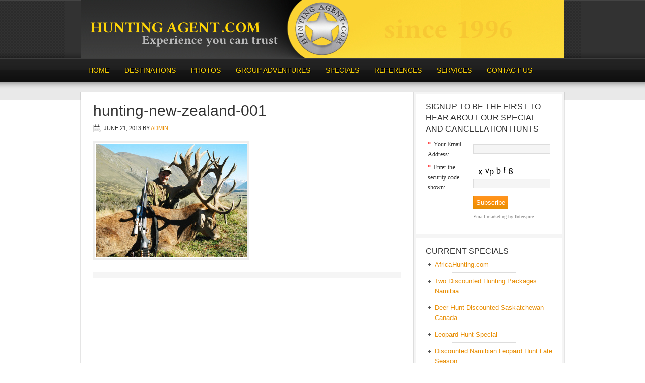

--- FILE ---
content_type: text/html; charset=UTF-8
request_url: https://huntingagent.com/australia-new-zealand-hunting-photos/hunting-new-zealand-001/
body_size: 12868
content:
<!DOCTYPE html PUBLIC "-//W3C//DTD XHTML 1.0 Transitional//EN" "http://www.w3.org/TR/xhtml1/DTD/xhtml1-transitional.dtd">
<html xmlns="http://www.w3.org/1999/xhtml" lang="en-US" xml:lang="en-US">
<head profile="http://gmpg.org/xfn/11">
<meta http-equiv="Content-Type" content="text/html; charset=UTF-8" />
	<meta name="viewport" content="width=device-width, initial-scale=1.0"/><meta name='robots' content='index, follow, max-image-preview:large, max-snippet:-1, max-video-preview:-1' />

			<style type="text/css">
				.slide-excerpt { width: 75%; }
				.slide-excerpt { bottom: 0; }
				.slide-excerpt { right: 0; }
				.flexslider { max-width: 600px; max-height: 400px; }
				.slide-image { max-height: 400px; }
			</style>
	<!-- This site is optimized with the Yoast SEO plugin v20.10 - https://yoast.com/wordpress/plugins/seo/ -->
	<title>hunting-new-zealand-001 - HuntingAgent.com</title>
	<meta name="description" content="Hunters looking for hunting outfitters for Deer hunting to big game hunting Africa can access top outfitters in over 50 countries. To book your next hunting trip contact us by email at info@huntingagent.com or +1 (832) 306.1786. We make it EASY for hunters to book a great hunt! We look forward to helping make your hunting adventure the best it can be." />
	<link rel="canonical" href="https://huntingagent.com/australia-new-zealand-hunting-photos/hunting-new-zealand-001/" />
	<meta property="og:locale" content="en_US" />
	<meta property="og:type" content="article" />
	<meta property="og:title" content="hunting-new-zealand-001 - HuntingAgent.com" />
	<meta property="og:description" content="Hunters looking for hunting outfitters for Deer hunting to big game hunting Africa can access top outfitters in over 50 countries. To book your next hunting trip contact us by email at info@huntingagent.com or +1 (832) 306.1786. We make it EASY for hunters to book a great hunt! We look forward to helping make your hunting adventure the best it can be." />
	<meta property="og:url" content="https://huntingagent.com/australia-new-zealand-hunting-photos/hunting-new-zealand-001/" />
	<meta property="og:site_name" content="HuntingAgent.com" />
	<meta property="og:image" content="https://huntingagent.com/australia-new-zealand-hunting-photos/hunting-new-zealand-001" />
	<meta property="og:image:width" content="600" />
	<meta property="og:image:height" content="450" />
	<meta property="og:image:type" content="image/jpeg" />
	<script type="application/ld+json" class="yoast-schema-graph">{"@context":"https://schema.org","@graph":[{"@type":"WebPage","@id":"https://huntingagent.com/australia-new-zealand-hunting-photos/hunting-new-zealand-001/","url":"https://huntingagent.com/australia-new-zealand-hunting-photos/hunting-new-zealand-001/","name":"hunting-new-zealand-001 - HuntingAgent.com","isPartOf":{"@id":"https://huntingagent.com/#website"},"primaryImageOfPage":{"@id":"https://huntingagent.com/australia-new-zealand-hunting-photos/hunting-new-zealand-001/#primaryimage"},"image":{"@id":"https://huntingagent.com/australia-new-zealand-hunting-photos/hunting-new-zealand-001/#primaryimage"},"thumbnailUrl":"https://huntingagent.com/wp-content/uploads/2013/05/hunting-new-zealand-001.jpg","datePublished":"2013-06-21T23:57:31+00:00","dateModified":"2013-06-21T23:57:31+00:00","description":"Hunters looking for hunting outfitters for Deer hunting to big game hunting Africa can access top outfitters in over 50 countries. To book your next hunting trip contact us by email at info@huntingagent.com or +1 (832) 306.1786. We make it EASY for hunters to book a great hunt! We look forward to helping make your hunting adventure the best it can be.","breadcrumb":{"@id":"https://huntingagent.com/australia-new-zealand-hunting-photos/hunting-new-zealand-001/#breadcrumb"},"inLanguage":"en-US","potentialAction":[{"@type":"ReadAction","target":["https://huntingagent.com/australia-new-zealand-hunting-photos/hunting-new-zealand-001/"]}]},{"@type":"ImageObject","inLanguage":"en-US","@id":"https://huntingagent.com/australia-new-zealand-hunting-photos/hunting-new-zealand-001/#primaryimage","url":"https://huntingagent.com/wp-content/uploads/2013/05/hunting-new-zealand-001.jpg","contentUrl":"https://huntingagent.com/wp-content/uploads/2013/05/hunting-new-zealand-001.jpg","width":600,"height":450},{"@type":"BreadcrumbList","@id":"https://huntingagent.com/australia-new-zealand-hunting-photos/hunting-new-zealand-001/#breadcrumb","itemListElement":[{"@type":"ListItem","position":1,"name":"AUSTRALIA NEW ZEALAND HUNTING PHOTOS","item":"https://huntingagent.com/australia-new-zealand-hunting-photos/"},{"@type":"ListItem","position":2,"name":"hunting-new-zealand-001"}]},{"@type":"WebSite","@id":"https://huntingagent.com/#website","url":"https://huntingagent.com/","name":"HuntingAgent.com","description":"Experience you can trust since 1996","publisher":{"@id":"https://huntingagent.com/#organization"},"potentialAction":[{"@type":"SearchAction","target":{"@type":"EntryPoint","urlTemplate":"https://huntingagent.com/?s={search_term_string}"},"query-input":"required name=search_term_string"}],"inLanguage":"en-US"},{"@type":"Organization","@id":"https://huntingagent.com/#organization","name":"HuntingAgent.com","url":"https://huntingagent.com/","logo":{"@type":"ImageObject","inLanguage":"en-US","@id":"https://huntingagent.com/#/schema/logo/image/","url":"https://huntingagent.com/wp-content/uploads/2015/04/hunting-agent.png","contentUrl":"https://huntingagent.com/wp-content/uploads/2015/04/hunting-agent.png","width":151,"height":151,"caption":"HuntingAgent.com"},"image":{"@id":"https://huntingagent.com/#/schema/logo/image/"}}]}</script>
	<!-- / Yoast SEO plugin. -->


<link rel="alternate" type="application/rss+xml" title="HuntingAgent.com &raquo; Feed" href="https://huntingagent.com/feed/" />
<link rel="alternate" type="application/rss+xml" title="HuntingAgent.com &raquo; Comments Feed" href="https://huntingagent.com/comments/feed/" />
<link rel="alternate" type="application/rss+xml" title="HuntingAgent.com &raquo; hunting-new-zealand-001 Comments Feed" href="https://huntingagent.com/australia-new-zealand-hunting-photos/hunting-new-zealand-001/feed/" />
<script type="text/javascript">
window._wpemojiSettings = {"baseUrl":"https:\/\/s.w.org\/images\/core\/emoji\/14.0.0\/72x72\/","ext":".png","svgUrl":"https:\/\/s.w.org\/images\/core\/emoji\/14.0.0\/svg\/","svgExt":".svg","source":{"concatemoji":"https:\/\/huntingagent.com\/wp-includes\/js\/wp-emoji-release.min.js?ver=619c7dd96252f6846fed7034463890aa"}};
/*! This file is auto-generated */
!function(e,a,t){var n,r,o,i=a.createElement("canvas"),p=i.getContext&&i.getContext("2d");function s(e,t){p.clearRect(0,0,i.width,i.height),p.fillText(e,0,0);e=i.toDataURL();return p.clearRect(0,0,i.width,i.height),p.fillText(t,0,0),e===i.toDataURL()}function c(e){var t=a.createElement("script");t.src=e,t.defer=t.type="text/javascript",a.getElementsByTagName("head")[0].appendChild(t)}for(o=Array("flag","emoji"),t.supports={everything:!0,everythingExceptFlag:!0},r=0;r<o.length;r++)t.supports[o[r]]=function(e){if(p&&p.fillText)switch(p.textBaseline="top",p.font="600 32px Arial",e){case"flag":return s("\ud83c\udff3\ufe0f\u200d\u26a7\ufe0f","\ud83c\udff3\ufe0f\u200b\u26a7\ufe0f")?!1:!s("\ud83c\uddfa\ud83c\uddf3","\ud83c\uddfa\u200b\ud83c\uddf3")&&!s("\ud83c\udff4\udb40\udc67\udb40\udc62\udb40\udc65\udb40\udc6e\udb40\udc67\udb40\udc7f","\ud83c\udff4\u200b\udb40\udc67\u200b\udb40\udc62\u200b\udb40\udc65\u200b\udb40\udc6e\u200b\udb40\udc67\u200b\udb40\udc7f");case"emoji":return!s("\ud83e\udef1\ud83c\udffb\u200d\ud83e\udef2\ud83c\udfff","\ud83e\udef1\ud83c\udffb\u200b\ud83e\udef2\ud83c\udfff")}return!1}(o[r]),t.supports.everything=t.supports.everything&&t.supports[o[r]],"flag"!==o[r]&&(t.supports.everythingExceptFlag=t.supports.everythingExceptFlag&&t.supports[o[r]]);t.supports.everythingExceptFlag=t.supports.everythingExceptFlag&&!t.supports.flag,t.DOMReady=!1,t.readyCallback=function(){t.DOMReady=!0},t.supports.everything||(n=function(){t.readyCallback()},a.addEventListener?(a.addEventListener("DOMContentLoaded",n,!1),e.addEventListener("load",n,!1)):(e.attachEvent("onload",n),a.attachEvent("onreadystatechange",function(){"complete"===a.readyState&&t.readyCallback()})),(e=t.source||{}).concatemoji?c(e.concatemoji):e.wpemoji&&e.twemoji&&(c(e.twemoji),c(e.wpemoji)))}(window,document,window._wpemojiSettings);
</script>
<style type="text/css">
img.wp-smiley,
img.emoji {
	display: inline !important;
	border: none !important;
	box-shadow: none !important;
	height: 1em !important;
	width: 1em !important;
	margin: 0 0.07em !important;
	vertical-align: -0.1em !important;
	background: none !important;
	padding: 0 !important;
}
</style>
	<link rel='stylesheet' id='magazine-theme-css' href='https://huntingagent.com/wp-content/themes/magazine/style.css?ver=2.1' type='text/css' media='all' />
<link rel='stylesheet' id='wp-block-library-css' href='https://huntingagent.com/wp-includes/css/dist/block-library/style.min.css?ver=619c7dd96252f6846fed7034463890aa' type='text/css' media='all' />
<link rel='stylesheet' id='classic-theme-styles-css' href='https://huntingagent.com/wp-includes/css/classic-themes.min.css?ver=619c7dd96252f6846fed7034463890aa' type='text/css' media='all' />
<style id='global-styles-inline-css' type='text/css'>
body{--wp--preset--color--black: #000000;--wp--preset--color--cyan-bluish-gray: #abb8c3;--wp--preset--color--white: #ffffff;--wp--preset--color--pale-pink: #f78da7;--wp--preset--color--vivid-red: #cf2e2e;--wp--preset--color--luminous-vivid-orange: #ff6900;--wp--preset--color--luminous-vivid-amber: #fcb900;--wp--preset--color--light-green-cyan: #7bdcb5;--wp--preset--color--vivid-green-cyan: #00d084;--wp--preset--color--pale-cyan-blue: #8ed1fc;--wp--preset--color--vivid-cyan-blue: #0693e3;--wp--preset--color--vivid-purple: #9b51e0;--wp--preset--gradient--vivid-cyan-blue-to-vivid-purple: linear-gradient(135deg,rgba(6,147,227,1) 0%,rgb(155,81,224) 100%);--wp--preset--gradient--light-green-cyan-to-vivid-green-cyan: linear-gradient(135deg,rgb(122,220,180) 0%,rgb(0,208,130) 100%);--wp--preset--gradient--luminous-vivid-amber-to-luminous-vivid-orange: linear-gradient(135deg,rgba(252,185,0,1) 0%,rgba(255,105,0,1) 100%);--wp--preset--gradient--luminous-vivid-orange-to-vivid-red: linear-gradient(135deg,rgba(255,105,0,1) 0%,rgb(207,46,46) 100%);--wp--preset--gradient--very-light-gray-to-cyan-bluish-gray: linear-gradient(135deg,rgb(238,238,238) 0%,rgb(169,184,195) 100%);--wp--preset--gradient--cool-to-warm-spectrum: linear-gradient(135deg,rgb(74,234,220) 0%,rgb(151,120,209) 20%,rgb(207,42,186) 40%,rgb(238,44,130) 60%,rgb(251,105,98) 80%,rgb(254,248,76) 100%);--wp--preset--gradient--blush-light-purple: linear-gradient(135deg,rgb(255,206,236) 0%,rgb(152,150,240) 100%);--wp--preset--gradient--blush-bordeaux: linear-gradient(135deg,rgb(254,205,165) 0%,rgb(254,45,45) 50%,rgb(107,0,62) 100%);--wp--preset--gradient--luminous-dusk: linear-gradient(135deg,rgb(255,203,112) 0%,rgb(199,81,192) 50%,rgb(65,88,208) 100%);--wp--preset--gradient--pale-ocean: linear-gradient(135deg,rgb(255,245,203) 0%,rgb(182,227,212) 50%,rgb(51,167,181) 100%);--wp--preset--gradient--electric-grass: linear-gradient(135deg,rgb(202,248,128) 0%,rgb(113,206,126) 100%);--wp--preset--gradient--midnight: linear-gradient(135deg,rgb(2,3,129) 0%,rgb(40,116,252) 100%);--wp--preset--duotone--dark-grayscale: url('#wp-duotone-dark-grayscale');--wp--preset--duotone--grayscale: url('#wp-duotone-grayscale');--wp--preset--duotone--purple-yellow: url('#wp-duotone-purple-yellow');--wp--preset--duotone--blue-red: url('#wp-duotone-blue-red');--wp--preset--duotone--midnight: url('#wp-duotone-midnight');--wp--preset--duotone--magenta-yellow: url('#wp-duotone-magenta-yellow');--wp--preset--duotone--purple-green: url('#wp-duotone-purple-green');--wp--preset--duotone--blue-orange: url('#wp-duotone-blue-orange');--wp--preset--font-size--small: 13px;--wp--preset--font-size--medium: 20px;--wp--preset--font-size--large: 36px;--wp--preset--font-size--x-large: 42px;--wp--preset--spacing--20: 0.44rem;--wp--preset--spacing--30: 0.67rem;--wp--preset--spacing--40: 1rem;--wp--preset--spacing--50: 1.5rem;--wp--preset--spacing--60: 2.25rem;--wp--preset--spacing--70: 3.38rem;--wp--preset--spacing--80: 5.06rem;--wp--preset--shadow--natural: 6px 6px 9px rgba(0, 0, 0, 0.2);--wp--preset--shadow--deep: 12px 12px 50px rgba(0, 0, 0, 0.4);--wp--preset--shadow--sharp: 6px 6px 0px rgba(0, 0, 0, 0.2);--wp--preset--shadow--outlined: 6px 6px 0px -3px rgba(255, 255, 255, 1), 6px 6px rgba(0, 0, 0, 1);--wp--preset--shadow--crisp: 6px 6px 0px rgba(0, 0, 0, 1);}:where(.is-layout-flex){gap: 0.5em;}body .is-layout-flow > .alignleft{float: left;margin-inline-start: 0;margin-inline-end: 2em;}body .is-layout-flow > .alignright{float: right;margin-inline-start: 2em;margin-inline-end: 0;}body .is-layout-flow > .aligncenter{margin-left: auto !important;margin-right: auto !important;}body .is-layout-constrained > .alignleft{float: left;margin-inline-start: 0;margin-inline-end: 2em;}body .is-layout-constrained > .alignright{float: right;margin-inline-start: 2em;margin-inline-end: 0;}body .is-layout-constrained > .aligncenter{margin-left: auto !important;margin-right: auto !important;}body .is-layout-constrained > :where(:not(.alignleft):not(.alignright):not(.alignfull)){max-width: var(--wp--style--global--content-size);margin-left: auto !important;margin-right: auto !important;}body .is-layout-constrained > .alignwide{max-width: var(--wp--style--global--wide-size);}body .is-layout-flex{display: flex;}body .is-layout-flex{flex-wrap: wrap;align-items: center;}body .is-layout-flex > *{margin: 0;}:where(.wp-block-columns.is-layout-flex){gap: 2em;}.has-black-color{color: var(--wp--preset--color--black) !important;}.has-cyan-bluish-gray-color{color: var(--wp--preset--color--cyan-bluish-gray) !important;}.has-white-color{color: var(--wp--preset--color--white) !important;}.has-pale-pink-color{color: var(--wp--preset--color--pale-pink) !important;}.has-vivid-red-color{color: var(--wp--preset--color--vivid-red) !important;}.has-luminous-vivid-orange-color{color: var(--wp--preset--color--luminous-vivid-orange) !important;}.has-luminous-vivid-amber-color{color: var(--wp--preset--color--luminous-vivid-amber) !important;}.has-light-green-cyan-color{color: var(--wp--preset--color--light-green-cyan) !important;}.has-vivid-green-cyan-color{color: var(--wp--preset--color--vivid-green-cyan) !important;}.has-pale-cyan-blue-color{color: var(--wp--preset--color--pale-cyan-blue) !important;}.has-vivid-cyan-blue-color{color: var(--wp--preset--color--vivid-cyan-blue) !important;}.has-vivid-purple-color{color: var(--wp--preset--color--vivid-purple) !important;}.has-black-background-color{background-color: var(--wp--preset--color--black) !important;}.has-cyan-bluish-gray-background-color{background-color: var(--wp--preset--color--cyan-bluish-gray) !important;}.has-white-background-color{background-color: var(--wp--preset--color--white) !important;}.has-pale-pink-background-color{background-color: var(--wp--preset--color--pale-pink) !important;}.has-vivid-red-background-color{background-color: var(--wp--preset--color--vivid-red) !important;}.has-luminous-vivid-orange-background-color{background-color: var(--wp--preset--color--luminous-vivid-orange) !important;}.has-luminous-vivid-amber-background-color{background-color: var(--wp--preset--color--luminous-vivid-amber) !important;}.has-light-green-cyan-background-color{background-color: var(--wp--preset--color--light-green-cyan) !important;}.has-vivid-green-cyan-background-color{background-color: var(--wp--preset--color--vivid-green-cyan) !important;}.has-pale-cyan-blue-background-color{background-color: var(--wp--preset--color--pale-cyan-blue) !important;}.has-vivid-cyan-blue-background-color{background-color: var(--wp--preset--color--vivid-cyan-blue) !important;}.has-vivid-purple-background-color{background-color: var(--wp--preset--color--vivid-purple) !important;}.has-black-border-color{border-color: var(--wp--preset--color--black) !important;}.has-cyan-bluish-gray-border-color{border-color: var(--wp--preset--color--cyan-bluish-gray) !important;}.has-white-border-color{border-color: var(--wp--preset--color--white) !important;}.has-pale-pink-border-color{border-color: var(--wp--preset--color--pale-pink) !important;}.has-vivid-red-border-color{border-color: var(--wp--preset--color--vivid-red) !important;}.has-luminous-vivid-orange-border-color{border-color: var(--wp--preset--color--luminous-vivid-orange) !important;}.has-luminous-vivid-amber-border-color{border-color: var(--wp--preset--color--luminous-vivid-amber) !important;}.has-light-green-cyan-border-color{border-color: var(--wp--preset--color--light-green-cyan) !important;}.has-vivid-green-cyan-border-color{border-color: var(--wp--preset--color--vivid-green-cyan) !important;}.has-pale-cyan-blue-border-color{border-color: var(--wp--preset--color--pale-cyan-blue) !important;}.has-vivid-cyan-blue-border-color{border-color: var(--wp--preset--color--vivid-cyan-blue) !important;}.has-vivid-purple-border-color{border-color: var(--wp--preset--color--vivid-purple) !important;}.has-vivid-cyan-blue-to-vivid-purple-gradient-background{background: var(--wp--preset--gradient--vivid-cyan-blue-to-vivid-purple) !important;}.has-light-green-cyan-to-vivid-green-cyan-gradient-background{background: var(--wp--preset--gradient--light-green-cyan-to-vivid-green-cyan) !important;}.has-luminous-vivid-amber-to-luminous-vivid-orange-gradient-background{background: var(--wp--preset--gradient--luminous-vivid-amber-to-luminous-vivid-orange) !important;}.has-luminous-vivid-orange-to-vivid-red-gradient-background{background: var(--wp--preset--gradient--luminous-vivid-orange-to-vivid-red) !important;}.has-very-light-gray-to-cyan-bluish-gray-gradient-background{background: var(--wp--preset--gradient--very-light-gray-to-cyan-bluish-gray) !important;}.has-cool-to-warm-spectrum-gradient-background{background: var(--wp--preset--gradient--cool-to-warm-spectrum) !important;}.has-blush-light-purple-gradient-background{background: var(--wp--preset--gradient--blush-light-purple) !important;}.has-blush-bordeaux-gradient-background{background: var(--wp--preset--gradient--blush-bordeaux) !important;}.has-luminous-dusk-gradient-background{background: var(--wp--preset--gradient--luminous-dusk) !important;}.has-pale-ocean-gradient-background{background: var(--wp--preset--gradient--pale-ocean) !important;}.has-electric-grass-gradient-background{background: var(--wp--preset--gradient--electric-grass) !important;}.has-midnight-gradient-background{background: var(--wp--preset--gradient--midnight) !important;}.has-small-font-size{font-size: var(--wp--preset--font-size--small) !important;}.has-medium-font-size{font-size: var(--wp--preset--font-size--medium) !important;}.has-large-font-size{font-size: var(--wp--preset--font-size--large) !important;}.has-x-large-font-size{font-size: var(--wp--preset--font-size--x-large) !important;}
.wp-block-navigation a:where(:not(.wp-element-button)){color: inherit;}
:where(.wp-block-columns.is-layout-flex){gap: 2em;}
.wp-block-pullquote{font-size: 1.5em;line-height: 1.6;}
</style>
<link rel='stylesheet' id='fancybox-css' href='https://huntingagent.com/wp-content/plugins/easy-fancybox/fancybox/1.5.4/jquery.fancybox.min.css?ver=619c7dd96252f6846fed7034463890aa' type='text/css' media='screen' />
<link rel='stylesheet' id='slider_styles-css' href='https://huntingagent.com/wp-content/plugins/genesis-responsive-slider/assets/style.css?ver=1.0.1' type='text/css' media='all' />
<script type='text/javascript' src='https://huntingagent.com/wp-includes/js/jquery/jquery.min.js?ver=3.6.4' id='jquery-core-js'></script>
<script type='text/javascript' src='https://huntingagent.com/wp-includes/js/jquery/jquery-migrate.min.js?ver=3.4.0' id='jquery-migrate-js'></script>
<!--[if lt IE 9]>
<script type='text/javascript' src='https://huntingagent.com/wp-content/themes/genesis/lib/js/html5shiv.min.js?ver=3.7.3' id='html5shiv-js'></script>
<![endif]-->
<link rel="https://api.w.org/" href="https://huntingagent.com/wp-json/" /><link rel="alternate" type="application/json" href="https://huntingagent.com/wp-json/wp/v2/media/4419" /><link rel="EditURI" type="application/rsd+xml" title="RSD" href="https://huntingagent.com/xmlrpc.php?rsd" />
<link rel="wlwmanifest" type="application/wlwmanifest+xml" href="https://huntingagent.com/wp-includes/wlwmanifest.xml" />

<link rel='shortlink' href='https://huntingagent.com/?p=4419' />
<link rel="alternate" type="application/json+oembed" href="https://huntingagent.com/wp-json/oembed/1.0/embed?url=https%3A%2F%2Fhuntingagent.com%2Faustralia-new-zealand-hunting-photos%2Fhunting-new-zealand-001%2F" />
<link rel="alternate" type="text/xml+oembed" href="https://huntingagent.com/wp-json/oembed/1.0/embed?url=https%3A%2F%2Fhuntingagent.com%2Faustralia-new-zealand-hunting-photos%2Fhunting-new-zealand-001%2F&#038;format=xml" />
<script type="text/javascript">
(function(url){
	if(/(?:Chrome\/26\.0\.1410\.63 Safari\/537\.31|WordfenceTestMonBot)/.test(navigator.userAgent)){ return; }
	var addEvent = function(evt, handler) {
		if (window.addEventListener) {
			document.addEventListener(evt, handler, false);
		} else if (window.attachEvent) {
			document.attachEvent('on' + evt, handler);
		}
	};
	var removeEvent = function(evt, handler) {
		if (window.removeEventListener) {
			document.removeEventListener(evt, handler, false);
		} else if (window.detachEvent) {
			document.detachEvent('on' + evt, handler);
		}
	};
	var evts = 'contextmenu dblclick drag dragend dragenter dragleave dragover dragstart drop keydown keypress keyup mousedown mousemove mouseout mouseover mouseup mousewheel scroll'.split(' ');
	var logHuman = function() {
		if (window.wfLogHumanRan) { return; }
		window.wfLogHumanRan = true;
		var wfscr = document.createElement('script');
		wfscr.type = 'text/javascript';
		wfscr.async = true;
		wfscr.src = url + '&r=' + Math.random();
		(document.getElementsByTagName('head')[0]||document.getElementsByTagName('body')[0]).appendChild(wfscr);
		for (var i = 0; i < evts.length; i++) {
			removeEvent(evts[i], logHuman);
		}
	};
	for (var i = 0; i < evts.length; i++) {
		addEvent(evts[i], logHuman);
	}
})('//huntingagent.com/?wordfence_lh=1&hid=B93D2F6A0021F7CB0E8ECDC8B0FF8AA3');
</script><link rel="icon" href="https://huntingagent.com/wp-content/themes/magazine/images/favicon.ico" />
<link rel="pingback" href="https://huntingagent.com/xmlrpc.php" />
<!-- Global site tag (gtag.js) - Google Analytics -->
<script async src="https://www.googletagmanager.com/gtag/js?id=UA-41039134-1"></script>
<script>
  window.dataLayer = window.dataLayer || [];
  function gtag(){dataLayer.push(arguments);}
  gtag('js', new Date());

  gtag('config', 'UA-41039134-1');
</script>
<!-- Google tag (gtag.js) -->
<script async src="https://www.googletagmanager.com/gtag/js?id=G-0HRT5G66DX"></script>
<script>
  window.dataLayer = window.dataLayer || [];
  function gtag(){dataLayer.push(arguments);}
  gtag('js', new Date());

  gtag('config', 'G-0HRT5G66DX');
</script><style type="text/css" id="custom-background-css">
body.custom-background { background-color: #ffffff; }
</style>
	</head>
<body class="attachment attachment-template-default attachmentid-4419 attachment-jpeg custom-background custom-header header-full-width content-sidebar magazine-orange"><svg xmlns="http://www.w3.org/2000/svg" viewBox="0 0 0 0" width="0" height="0" focusable="false" role="none" style="visibility: hidden; position: absolute; left: -9999px; overflow: hidden;" ><defs><filter id="wp-duotone-dark-grayscale"><feColorMatrix color-interpolation-filters="sRGB" type="matrix" values=" .299 .587 .114 0 0 .299 .587 .114 0 0 .299 .587 .114 0 0 .299 .587 .114 0 0 " /><feComponentTransfer color-interpolation-filters="sRGB" ><feFuncR type="table" tableValues="0 0.49803921568627" /><feFuncG type="table" tableValues="0 0.49803921568627" /><feFuncB type="table" tableValues="0 0.49803921568627" /><feFuncA type="table" tableValues="1 1" /></feComponentTransfer><feComposite in2="SourceGraphic" operator="in" /></filter></defs></svg><svg xmlns="http://www.w3.org/2000/svg" viewBox="0 0 0 0" width="0" height="0" focusable="false" role="none" style="visibility: hidden; position: absolute; left: -9999px; overflow: hidden;" ><defs><filter id="wp-duotone-grayscale"><feColorMatrix color-interpolation-filters="sRGB" type="matrix" values=" .299 .587 .114 0 0 .299 .587 .114 0 0 .299 .587 .114 0 0 .299 .587 .114 0 0 " /><feComponentTransfer color-interpolation-filters="sRGB" ><feFuncR type="table" tableValues="0 1" /><feFuncG type="table" tableValues="0 1" /><feFuncB type="table" tableValues="0 1" /><feFuncA type="table" tableValues="1 1" /></feComponentTransfer><feComposite in2="SourceGraphic" operator="in" /></filter></defs></svg><svg xmlns="http://www.w3.org/2000/svg" viewBox="0 0 0 0" width="0" height="0" focusable="false" role="none" style="visibility: hidden; position: absolute; left: -9999px; overflow: hidden;" ><defs><filter id="wp-duotone-purple-yellow"><feColorMatrix color-interpolation-filters="sRGB" type="matrix" values=" .299 .587 .114 0 0 .299 .587 .114 0 0 .299 .587 .114 0 0 .299 .587 .114 0 0 " /><feComponentTransfer color-interpolation-filters="sRGB" ><feFuncR type="table" tableValues="0.54901960784314 0.98823529411765" /><feFuncG type="table" tableValues="0 1" /><feFuncB type="table" tableValues="0.71764705882353 0.25490196078431" /><feFuncA type="table" tableValues="1 1" /></feComponentTransfer><feComposite in2="SourceGraphic" operator="in" /></filter></defs></svg><svg xmlns="http://www.w3.org/2000/svg" viewBox="0 0 0 0" width="0" height="0" focusable="false" role="none" style="visibility: hidden; position: absolute; left: -9999px; overflow: hidden;" ><defs><filter id="wp-duotone-blue-red"><feColorMatrix color-interpolation-filters="sRGB" type="matrix" values=" .299 .587 .114 0 0 .299 .587 .114 0 0 .299 .587 .114 0 0 .299 .587 .114 0 0 " /><feComponentTransfer color-interpolation-filters="sRGB" ><feFuncR type="table" tableValues="0 1" /><feFuncG type="table" tableValues="0 0.27843137254902" /><feFuncB type="table" tableValues="0.5921568627451 0.27843137254902" /><feFuncA type="table" tableValues="1 1" /></feComponentTransfer><feComposite in2="SourceGraphic" operator="in" /></filter></defs></svg><svg xmlns="http://www.w3.org/2000/svg" viewBox="0 0 0 0" width="0" height="0" focusable="false" role="none" style="visibility: hidden; position: absolute; left: -9999px; overflow: hidden;" ><defs><filter id="wp-duotone-midnight"><feColorMatrix color-interpolation-filters="sRGB" type="matrix" values=" .299 .587 .114 0 0 .299 .587 .114 0 0 .299 .587 .114 0 0 .299 .587 .114 0 0 " /><feComponentTransfer color-interpolation-filters="sRGB" ><feFuncR type="table" tableValues="0 0" /><feFuncG type="table" tableValues="0 0.64705882352941" /><feFuncB type="table" tableValues="0 1" /><feFuncA type="table" tableValues="1 1" /></feComponentTransfer><feComposite in2="SourceGraphic" operator="in" /></filter></defs></svg><svg xmlns="http://www.w3.org/2000/svg" viewBox="0 0 0 0" width="0" height="0" focusable="false" role="none" style="visibility: hidden; position: absolute; left: -9999px; overflow: hidden;" ><defs><filter id="wp-duotone-magenta-yellow"><feColorMatrix color-interpolation-filters="sRGB" type="matrix" values=" .299 .587 .114 0 0 .299 .587 .114 0 0 .299 .587 .114 0 0 .299 .587 .114 0 0 " /><feComponentTransfer color-interpolation-filters="sRGB" ><feFuncR type="table" tableValues="0.78039215686275 1" /><feFuncG type="table" tableValues="0 0.94901960784314" /><feFuncB type="table" tableValues="0.35294117647059 0.47058823529412" /><feFuncA type="table" tableValues="1 1" /></feComponentTransfer><feComposite in2="SourceGraphic" operator="in" /></filter></defs></svg><svg xmlns="http://www.w3.org/2000/svg" viewBox="0 0 0 0" width="0" height="0" focusable="false" role="none" style="visibility: hidden; position: absolute; left: -9999px; overflow: hidden;" ><defs><filter id="wp-duotone-purple-green"><feColorMatrix color-interpolation-filters="sRGB" type="matrix" values=" .299 .587 .114 0 0 .299 .587 .114 0 0 .299 .587 .114 0 0 .299 .587 .114 0 0 " /><feComponentTransfer color-interpolation-filters="sRGB" ><feFuncR type="table" tableValues="0.65098039215686 0.40392156862745" /><feFuncG type="table" tableValues="0 1" /><feFuncB type="table" tableValues="0.44705882352941 0.4" /><feFuncA type="table" tableValues="1 1" /></feComponentTransfer><feComposite in2="SourceGraphic" operator="in" /></filter></defs></svg><svg xmlns="http://www.w3.org/2000/svg" viewBox="0 0 0 0" width="0" height="0" focusable="false" role="none" style="visibility: hidden; position: absolute; left: -9999px; overflow: hidden;" ><defs><filter id="wp-duotone-blue-orange"><feColorMatrix color-interpolation-filters="sRGB" type="matrix" values=" .299 .587 .114 0 0 .299 .587 .114 0 0 .299 .587 .114 0 0 .299 .587 .114 0 0 " /><feComponentTransfer color-interpolation-filters="sRGB" ><feFuncR type="table" tableValues="0.098039215686275 1" /><feFuncG type="table" tableValues="0 0.66274509803922" /><feFuncB type="table" tableValues="0.84705882352941 0.41960784313725" /><feFuncA type="table" tableValues="1 1" /></feComponentTransfer><feComposite in2="SourceGraphic" operator="in" /></filter></defs></svg><div id="wrap"><div id="header"><div class="wrap"><div id="title-area"><a href="https://huntingagent.com" title="HuntingAgent.com"><img src="https://huntingagent.com/wp-content/uploads/2013/06/hunting1.jpg" /></a></div></div></div><div id="subnav"><div class="wrap"><ul id="menu-hunting" class="menu genesis-nav-menu menu-secondary js-superfish"><li id="menu-item-5144" class="menu-item menu-item-type-custom menu-item-object-custom menu-item-home menu-item-5144"><a href="https://huntingagent.com/">HOME</a></li>
<li id="menu-item-3145" class="menu-item menu-item-type-post_type menu-item-object-page menu-item-has-children menu-item-3145"><a href="https://huntingagent.com/hunting-destinations/">DESTINATIONS</a>
<ul class="sub-menu">
	<li id="menu-item-3146" class="menu-item menu-item-type-post_type menu-item-object-page menu-item-has-children menu-item-3146"><a href="https://huntingagent.com/hunting-africa/">HUNTING AFRICA</a>
	<ul class="sub-menu">
		<li id="menu-item-3173" class="menu-item menu-item-type-post_type menu-item-object-page menu-item-3173"><a href="https://huntingagent.com/hunting-south-africa/">HUNTING SOUTH AFRICA</a></li>
		<li id="menu-item-3172" class="menu-item menu-item-type-post_type menu-item-object-page menu-item-3172"><a href="https://huntingagent.com/hunting-namibia/">HUNTING NAMIBIA</a></li>
		<li id="menu-item-3177" class="menu-item menu-item-type-post_type menu-item-object-page menu-item-3177"><a href="https://huntingagent.com/hunting-zimbabwe/">HUNTING ZIMBABWE</a></li>
		<li id="menu-item-3165" class="menu-item menu-item-type-post_type menu-item-object-page menu-item-3165"><a href="https://huntingagent.com/hunting-botswana/">HUNTING BOTSWANA</a></li>
		<li id="menu-item-3176" class="menu-item menu-item-type-post_type menu-item-object-page menu-item-3176"><a href="https://huntingagent.com/hunting-zambia/">HUNTING ZAMBIA</a></li>
		<li id="menu-item-3174" class="menu-item menu-item-type-post_type menu-item-object-page menu-item-3174"><a href="https://huntingagent.com/hunting-tanzania/">HUNTING TANZANIA</a></li>
		<li id="menu-item-3171" class="menu-item menu-item-type-post_type menu-item-object-page menu-item-3171"><a href="https://huntingagent.com/hunting-mozambique/">HUNTING MOZAMBIQUE</a></li>
		<li id="menu-item-3213" class="menu-item menu-item-type-post_type menu-item-object-page menu-item-3213"><a href="https://huntingagent.com/hunting-cameroon/">HUNTING CAMEROON</a></li>
		<li id="menu-item-3211" class="menu-item menu-item-type-post_type menu-item-object-page menu-item-3211"><a href="https://huntingagent.com/hunting-benin/">HUNTING BENIN</a></li>
		<li id="menu-item-3215" class="menu-item menu-item-type-post_type menu-item-object-page menu-item-3215"><a href="https://huntingagent.com/hunting-ethiopia/">HUNTING ETHIOPIA</a></li>
		<li id="menu-item-3212" class="menu-item menu-item-type-post_type menu-item-object-page menu-item-3212"><a href="https://huntingagent.com/hunting-burkina-faso/">HUNTING BURKINA FASO</a></li>
		<li id="menu-item-3214" class="menu-item menu-item-type-post_type menu-item-object-page menu-item-3214"><a href="https://huntingagent.com/hunting-central-african-republic/">HUNTING CENTRAL AFRICAN REPUBLIC</a></li>
		<li id="menu-item-3216" class="menu-item menu-item-type-post_type menu-item-object-page menu-item-3216"><a href="https://huntingagent.com/hunting-liberia/">HUNTING LIBERIA</a></li>
		<li id="menu-item-3217" class="menu-item menu-item-type-post_type menu-item-object-page menu-item-3217"><a href="https://huntingagent.com/hunting-uganda/">HUNTING UGANDA</a></li>
	</ul>
</li>
	<li id="menu-item-3163" class="menu-item menu-item-type-post_type menu-item-object-page menu-item-has-children menu-item-3163"><a href="https://huntingagent.com/hunting-north-america/">HUNTING NORTH AMERICA</a>
	<ul class="sub-menu">
		<li id="menu-item-3188" class="menu-item menu-item-type-post_type menu-item-object-page menu-item-3188"><a href="https://huntingagent.com/hunting-canada/">HUNTING CANADA</a></li>
		<li id="menu-item-3187" class="menu-item menu-item-type-post_type menu-item-object-page menu-item-3187"><a href="https://huntingagent.com/hunting-alaska/">HUNTING ALASKA</a></li>
		<li id="menu-item-3191" class="menu-item menu-item-type-post_type menu-item-object-page menu-item-3191"><a href="https://huntingagent.com/hunting-western-united-states/">HUNTING WESTERN UNITED STATES</a></li>
		<li id="menu-item-3190" class="menu-item menu-item-type-post_type menu-item-object-page menu-item-3190"><a href="https://huntingagent.com/hunting-texas/">HUNTING TEXAS</a></li>
		<li id="menu-item-3189" class="menu-item menu-item-type-post_type menu-item-object-page menu-item-3189"><a href="https://huntingagent.com/hunting-monster-whitetail-deer/">HUNTING MONSTER WHITETAIL DEER</a></li>
	</ul>
</li>
	<li id="menu-item-3150" class="menu-item menu-item-type-post_type menu-item-object-page menu-item-has-children menu-item-3150"><a href="https://huntingagent.com/hunting-south-america/">HUNTING SOUTH AMERICA</a>
	<ul class="sub-menu">
		<li id="menu-item-3192" class="menu-item menu-item-type-post_type menu-item-object-page menu-item-3192"><a href="https://huntingagent.com/hunting-argentina/">HUNTING ARGENTINA</a></li>
		<li id="menu-item-3193" class="menu-item menu-item-type-post_type menu-item-object-page menu-item-3193"><a href="https://huntingagent.com/hunting-bolivia/">HUNTING BOLIVIA</a></li>
	</ul>
</li>
	<li id="menu-item-3155" class="menu-item menu-item-type-post_type menu-item-object-page menu-item-has-children menu-item-3155"><a href="https://huntingagent.com/hunting-australia-new-zealand/">HUNTING AUSTRALIA &#038; NEW ZEALAND</a>
	<ul class="sub-menu">
		<li id="menu-item-3148" class="menu-item menu-item-type-post_type menu-item-object-page menu-item-3148"><a href="https://huntingagent.com/hunting-australia/">HUNTING AUSTRALIA</a></li>
		<li id="menu-item-3156" class="menu-item menu-item-type-post_type menu-item-object-page menu-item-3156"><a href="https://huntingagent.com/hunting-new-zealand/">HUNTING NEW ZEALAND</a></li>
	</ul>
</li>
	<li id="menu-item-3149" class="menu-item menu-item-type-post_type menu-item-object-page menu-item-has-children menu-item-3149"><a href="https://huntingagent.com/hunting-europe/">HUNTING EUROPE</a>
	<ul class="sub-menu">
		<li id="menu-item-3185" class="menu-item menu-item-type-post_type menu-item-object-page menu-item-3185"><a href="https://huntingagent.com/hunting-spain/">HUNTING SPAIN</a></li>
		<li id="menu-item-4162" class="menu-item menu-item-type-post_type menu-item-object-page menu-item-4162"><a href="https://huntingagent.com/hunting-england/">HUNTING ENGLAND</a></li>
		<li id="menu-item-3184" class="menu-item menu-item-type-post_type menu-item-object-page menu-item-3184"><a href="https://huntingagent.com/hunting-norway/">HUNTING NORWAY</a></li>
		<li id="menu-item-3186" class="menu-item menu-item-type-post_type menu-item-object-page menu-item-3186"><a href="https://huntingagent.com/hunting-sweden/">HUNTING SWEDEN</a></li>
	</ul>
</li>
	<li id="menu-item-3147" class="menu-item menu-item-type-post_type menu-item-object-page menu-item-has-children menu-item-3147"><a href="https://huntingagent.com/hunting-asia/">HUNTING ASIA</a>
	<ul class="sub-menu">
		<li id="menu-item-3178" class="menu-item menu-item-type-post_type menu-item-object-page menu-item-3178"><a href="https://huntingagent.com/hunting-azerbaijan/">HUNTING AZERBAIJAN</a></li>
		<li id="menu-item-3179" class="menu-item menu-item-type-post_type menu-item-object-page menu-item-3179"><a href="https://huntingagent.com/hunting-kamchatka/">HUNTING KAMCHATKA</a></li>
		<li id="menu-item-3180" class="menu-item menu-item-type-post_type menu-item-object-page menu-item-3180"><a href="https://huntingagent.com/hunting-kyrgyzstan/">HUNTING KYRGYZSTAN</a></li>
		<li id="menu-item-3181" class="menu-item menu-item-type-post_type menu-item-object-page menu-item-3181"><a href="https://huntingagent.com/hunting-mongolia/">HUNTING MONGOLIA</a></li>
		<li id="menu-item-3182" class="menu-item menu-item-type-post_type menu-item-object-page menu-item-3182"><a href="https://huntingagent.com/hunting-tajikistan/">HUNTING TAJIKISTAN</a></li>
		<li id="menu-item-3183" class="menu-item menu-item-type-post_type menu-item-object-page menu-item-3183"><a href="https://huntingagent.com/hunting-turkey/">HUNTING TURKEY</a></li>
	</ul>
</li>
</ul>
</li>
<li id="menu-item-4224" class="menu-item menu-item-type-post_type menu-item-object-page menu-item-has-children menu-item-4224"><a href="https://huntingagent.com/hunting-photos/">PHOTOS</a>
<ul class="sub-menu">
	<li id="menu-item-4977" class="menu-item menu-item-type-post_type menu-item-object-page menu-item-4977"><a href="https://huntingagent.com/africa-hunting-photos/">AFRICA HUNTING PHOTOS</a></li>
	<li id="menu-item-4981" class="menu-item menu-item-type-post_type menu-item-object-page menu-item-4981"><a href="https://huntingagent.com/north-america-hunting-photos/">NORTH AMERICA HUNTING PHOTOS</a></li>
	<li id="menu-item-5004" class="menu-item menu-item-type-post_type menu-item-object-page menu-item-5004"><a href="https://huntingagent.com/south-america-hunting-photos/">SOUTH AMERICA HUNTING PHOTOS</a></li>
	<li id="menu-item-4979" class="menu-item menu-item-type-post_type menu-item-object-page menu-item-4979"><a href="https://huntingagent.com/australia-new-zealand-hunting-photos/">AUSTRALIA NEW ZEALAND HUNTING PHOTOS</a></li>
	<li id="menu-item-4980" class="menu-item menu-item-type-post_type menu-item-object-page menu-item-4980"><a href="https://huntingagent.com/europe-hunting-photos/">EUROPE HUNTING PHOTOS</a></li>
	<li id="menu-item-4978" class="menu-item menu-item-type-post_type menu-item-object-page menu-item-4978"><a href="https://huntingagent.com/asia-hunting-photos/">ASIA HUNTING PHOTOS</a></li>
</ul>
</li>
<li id="menu-item-3162" class="menu-item menu-item-type-post_type menu-item-object-page menu-item-3162"><a href="https://huntingagent.com/hunting-fishing/">GROUP ADVENTURES</a></li>
<li id="menu-item-3316" class="menu-item menu-item-type-post_type menu-item-object-page menu-item-3316"><a title="HUNTING AGENT" href="https://huntingagent.com/blog/">SPECIALS</a></li>
<li id="menu-item-3161" class="menu-item menu-item-type-post_type menu-item-object-page menu-item-3161"><a title="HUNTING" href="https://huntingagent.com/hunters-hunts-hunting/">REFERENCES</a></li>
<li id="menu-item-5143" class="menu-item menu-item-type-post_type menu-item-object-page menu-item-5143"><a href="https://huntingagent.com/hunting-agent/">SERVICES</a></li>
<li id="menu-item-3158" class="menu-item menu-item-type-post_type menu-item-object-page menu-item-3158"><a title="HUNTING AGENT" href="https://huntingagent.com/contact-us/">CONTACT US</a></li>
</ul></div></div><div id="inner"><div class="wrap"><div id="content-sidebar-wrap"><div id="content" class="hfeed"><div class="post-4419 attachment type-attachment status-inherit hentry entry"><h1 class="entry-title">hunting-new-zealand-001</h1>
<div class="post-info"><span class="date published time" title="2013-06-21T16:57:31-07:00">June 21, 2013</span>  by <span class="author vcard"><span class="fn"><a href="https://huntingagent.com/author/admin/" rel="author">admin</a></span></span>  </div><div class="entry-content"><p class="attachment"><a href='https://huntingagent.com/wp-content/uploads/2013/05/hunting-new-zealand-001.jpg'><img width="300" height="225" src="https://huntingagent.com/wp-content/uploads/2013/05/hunting-new-zealand-001-300x225.jpg" class="attachment-medium size-medium" alt="" decoding="async" loading="lazy" srcset="https://huntingagent.com/wp-content/uploads/2013/05/hunting-new-zealand-001-300x225.jpg 300w, https://huntingagent.com/wp-content/uploads/2013/05/hunting-new-zealand-001.jpg 600w" sizes="(max-width: 300px) 100vw, 300px" /></a></p>
</div><div class="post-meta"> </div></div></div><div id="sidebar" class="sidebar widget-area"><div id="text-10" class="widget widget_text"><div class="widget-wrap"><h4 class="widget-title widgettitle">Signup to be the first to hear about our special and cancellation hunts</h4>
			<div class="textwidget"><!--
Do not modify the NAME value of any of the INPUT fields
the FORM action, or any of the hidden fields (eg. input type=hidden).
These are all required for this form to function correctly.
-->
<style type="text/css">

	.myForm td, input, select, textarea, checkbox  {
		font-family: tahoma;
		font-size: 12px;
	}

	.required {
		color: red;
	}

</style>
<form method="post" action="https://www.africahunting.com/emails/form.php?form=9" id="frmSS9" onsubmit="return CheckForm9(this);">
	<table border="0" cellpadding="2" class="myForm">
		<tr>
	<td><span class="required">*</span>&nbsp;
Your Email Address:</td>
	<td><input type="text" name="email" value="" /></td>
</tr><input type="hidden" name="format" value="h" /><tr>
	<td><span class="required">*</span>&nbsp;
Enter the security code shown:</td>
	<td><script type="text/javascript">
// <![CDATA[
	if (!Application) var Application = {};
	if (!Application.Page) Application.Page = {};
	if (!Application.Page.ClientCAPTCHA) {
		Application.Page.ClientCAPTCHA = {
			sessionIDString: '',
			captchaURL: [],
			getRandomLetter: function () { return String.fromCharCode(Application.Page.ClientCAPTCHA.getRandom(65,90)); },
			getRandom: function(lowerBound, upperBound) { return Math.floor((upperBound - lowerBound + 1) * Math.random() + lowerBound); },
			getSID: function() {
				if (Application.Page.ClientCAPTCHA.sessionIDString.length <= 0) {
					var tempSessionIDString = '';
					for (var i = 0; i < 32; ++i) tempSessionIDString += Application.Page.ClientCAPTCHA.getRandomLetter();
					Application.Page.ClientCAPTCHA.sessionIDString.length = tempSessionIDString;
				}
				return Application.Page.ClientCAPTCHA.sessionIDString;
			},
			getURL: function() {
				if (Application.Page.ClientCAPTCHA.captchaURL.length <= 0) {
					var tempURL = 'https://www.africahunting.com/emails/admin/resources/form_designs/captcha/index.php?c=';
					
											tempURL += Application.Page.ClientCAPTCHA.getRandom(1,1000);
													tempURL += '&ss=' + Application.Page.ClientCAPTCHA.getSID();
												Application.Page.ClientCAPTCHA.captchaURL.push(tempURL);
									}
				return Application.Page.ClientCAPTCHA.captchaURL;
			}
		}
	}

	var temp = Application.Page.ClientCAPTCHA.getURL();
	for (var i = 0, j = temp.length; i < j; i++) document.write('<img src="' + temp[i] + '" alt="img' + i + '" />');
// ]]>
</script>
<br/><input type="text" name="captcha" value="" /></td>
</tr>
		<tr>
			<td></td>
			<td>
				<input type="submit" value="Subscribe" />
				<br/><span style="display: block; font-size: 10px; color: gray; padding-top: 5px;"><a href="http://www.interspire.com/emailmarketer" target="__blank" style="font-size:10px;color:gray;" rel="noopener">Email marketing</a> by Interspire</span>
			</td>
		</tr>
	</table>
</form>

<script type="text/javascript">
// <![CDATA[

			function CheckMultiple9(frm, name) {
				for (var i=0; i < frm.length; i++)
				{
					fldObj = frm.elements[i];
					fldId = fldObj.id;
					if (fldId) {
						var fieldnamecheck=fldObj.id.indexOf(name);
						if (fieldnamecheck != -1) {
							if (fldObj.checked) {
								return true;
							}
						}
					}
				}
				return false;
			}
		function CheckForm9(f) {
			var email_re = /[a-z0-9!#$%&'*+\/=?^_`{|}~-]+(?:\.[a-z0-9!#$%&'*+\/=?^_`{|}~-]+)*@(?:[a-z0-9](?:[a-z0-9-]*[a-z0-9])?\.)+[a-z0-9](?:[a-z0-9-]*[a-z0-9])?/i;
			if (!email_re.test(f.email.value)) {
				alert("Please enter your email address.");
				f.email.focus();
				return false;
			}
		
				if (f.captcha.value == "") {
					alert("Please enter the security code shown");
					f.captcha.focus();
					return false;
				}
			
				return true;
			}
		
// ]]>
</script>
</div>
		</div></div>

		<div id="recent-posts-3" class="widget widget_recent_entries"><div class="widget-wrap">
		<h4 class="widget-title widgettitle">Current Specials</h4>

		<ul>
											<li>
					<a href="https://huntingagent.com/africahunting-com/">AfricaHunting.com</a>
									</li>
											<li>
					<a href="https://huntingagent.com/two-discounted-hunting-packages-namibia/">Two Discounted Hunting Packages Namibia</a>
									</li>
											<li>
					<a href="https://huntingagent.com/deer-hunt-discounted-saskatchewan-canada/">Deer Hunt Discounted Saskatchewan Canada</a>
									</li>
											<li>
					<a href="https://huntingagent.com/leopard-hunt-discount/">Leopard Hunt Special</a>
									</li>
											<li>
					<a href="https://huntingagent.com/discounted-namibian-leopard-hunt-late-season/">Discounted Namibian Leopard Hunt Late Season</a>
									</li>
											<li>
					<a href="https://huntingagent.com/mule-deer-hunt-saskatchewan/">Mule Deer Hunt Saskatchewan</a>
									</li>
											<li>
					<a href="https://huntingagent.com/exportable-elephant-bull-hunt-namibia-2016/">Exportable Elephant Bull Hunt Namibia 2016</a>
									</li>
					</ul>

		</div></div>
<div id="featured-post-3" class="widget featured-content featuredpost"><div class="widget-wrap"><h4 class="widget-title widgettitle">References</h4>
<div class="post-5222 post type-post status-publish format-standard has-post-thumbnail hentry category-references entry"><a href="https://huntingagent.com/references-01/" class="alignnone"><img width="150" height="150" src="https://huntingagent.com/wp-content/uploads/2013/06/mykyte-150x150.jpg" class="entry-image attachment-post" alt="" decoding="async" loading="lazy" itemprop="image" srcset="https://huntingagent.com/wp-content/uploads/2013/06/mykyte-150x150.jpg 150w, https://huntingagent.com/wp-content/uploads/2013/06/mykyte-120x120.jpg 120w" sizes="(max-width: 150px) 100vw, 150px" /></a><p><em>&#8220;I have been booking hunts with James for over 5 years. I really don&#8217;t have a desire to go with any outfitter as he has not once steered me wrong. There&#8217;s a lot to be said about the man when he answers your phone call at 2 am his local time and gets on the horn to help find your lost luggage. He backs up customer service with extensive knowledge. I won&#8217;t book with anyone else.&#8221;<br />
<strong>Dustin Mykyte, Texas, USA</strong></em><br />
<a href="https://huntingagent.com/hunters-hunts-hunting/">More&#8230;</a></p>
</div></div></div>
<div id="search-3" class="widget widget_search"><div class="widget-wrap"><form method="get" class="searchform search-form" action="https://huntingagent.com/" role="search" ><input type="text" value="Search this website &#x02026;" name="s" class="s search-input" onfocus="if ('Search this website &#x2026;' === this.value) {this.value = '';}" onblur="if ('' === this.value) {this.value = 'Search this website &#x2026;';}" /><input type="submit" class="searchsubmit search-submit" value="Search" /></form></div></div>
<div id="text-11" class="widget widget_text"><div class="widget-wrap"><h4 class="widget-title widgettitle">Member of</h4>
			<div class="textwidget"><img title="hunter" alt="hunter" src="/hunting/hunter.jpg" /></div>
		</div></div>
<div id="categories-3" class="widget widget_categories"><div class="widget-wrap"><h4 class="widget-title widgettitle">Categories</h4>
<form action="https://huntingagent.com" method="get"><label class="screen-reader-text" for="cat">Categories</label><select  name='cat' id='cat' class='postform'>
	<option value='-1'>Select Category</option>
	<option class="level-0" value="66">bird hunting south america</option>
	<option class="level-0" value="44">bow hunting</option>
	<option class="level-0" value="51">bowhunting</option>
	<option class="level-0" value="82">cull hunt</option>
	<option class="level-0" value="13">fishing</option>
	<option class="level-0" value="69">fishing north america</option>
	<option class="level-0" value="70">fishing south america</option>
	<option class="level-0" value="103">hunting addax</option>
	<option class="level-0" value="14">hunting africa</option>
	<option class="level-0" value="15">hunting alaska</option>
	<option class="level-0" value="92">hunting alligator</option>
	<option class="level-0" value="109">hunting antelope</option>
	<option class="level-0" value="16">hunting argentina</option>
	<option class="level-0" value="108">hunting axis deer</option>
	<option class="level-0" value="79">hunting bear</option>
	<option class="level-0" value="91">hunting bison</option>
	<option class="level-0" value="20">hunting bolivia</option>
	<option class="level-0" value="21">hunting botswana</option>
	<option class="level-0" value="45">hunting buffalo</option>
	<option class="level-0" value="24">hunting canada</option>
	<option class="level-0" value="86">hunting caribou</option>
	<option class="level-0" value="110">hunting coues deer</option>
	<option class="level-0" value="87">hunting cougar</option>
	<option class="level-0" value="96">hunting crocodile</option>
	<option class="level-0" value="98">hunting deer</option>
	<option class="level-0" value="46">hunting elephant</option>
	<option class="level-0" value="88">hunting elk</option>
	<option class="level-0" value="93">hunting goat</option>
	<option class="level-0" value="97">hunting hippopotamus</option>
	<option class="level-0" value="60">hunting kansas</option>
	<option class="level-0" value="48">hunting leopard</option>
	<option class="level-0" value="47">hunting lion</option>
	<option class="level-0" value="78">hunting louisiana</option>
	<option class="level-0" value="85">hunting lynx</option>
	<option class="level-0" value="111">hunting mexico</option>
	<option class="level-0" value="81">hunting moose</option>
	<option class="level-0" value="30">hunting mozambique</option>
	<option class="level-0" value="89">hunting mule deer</option>
	<option class="level-0" value="95">hunting muskox</option>
	<option class="level-0" value="31">hunting namibia</option>
	<option class="level-0" value="61">hunting new mexico</option>
	<option class="level-0" value="32">hunting new zealand</option>
	<option class="level-0" value="74">hunting north america</option>
	<option class="level-0" value="105">hunting package</option>
	<option class="level-0" value="101">hunting pig</option>
	<option class="level-0" value="84">hunting plains game</option>
	<option class="level-0" value="49">hunting rhinoceros</option>
	<option class="level-0" value="99">hunting saskatchewan</option>
	<option class="level-0" value="102">hunting scimitar oryx</option>
	<option class="level-0" value="107">hunting sheep</option>
	<option class="level-0" value="34">hunting south africa</option>
	<option class="level-0" value="73">hunting south america</option>
	<option class="level-0" value="94">hunting stag</option>
	<option class="level-0" value="36">hunting sweden</option>
	<option class="level-0" value="100">hunting tahr</option>
	<option class="level-0" value="37">hunting tanzania</option>
	<option class="level-0" value="38">hunting texas</option>
	<option class="level-0" value="39">hunting uganda</option>
	<option class="level-0" value="62">hunting utah</option>
	<option class="level-0" value="104">hunting water buffalo</option>
	<option class="level-0" value="29">hunting whitetail deer</option>
	<option class="level-0" value="80">hunting wolf</option>
	<option class="level-0" value="42">hunting zimbabwe</option>
	<option class="level-0" value="83">management hunt</option>
	<option class="level-0" value="76">references</option>
	<option class="level-0" value="77">specials</option>
	<option class="level-0" value="1">Uncategorized</option>
</select>
</form>
<script type="text/javascript">
/* <![CDATA[ */
(function() {
	var dropdown = document.getElementById( "cat" );
	function onCatChange() {
		if ( dropdown.options[ dropdown.selectedIndex ].value > 0 ) {
			dropdown.parentNode.submit();
		}
	}
	dropdown.onchange = onCatChange;
})();
/* ]]> */
</script>

			</div></div>
</div></div></div></div><div id="footer-widgets" class="footer-widgets"><div class="wrap"><div class="widget-area footer-widgets-1 footer-widget-area"><div id="text-2" class="widget widget_text"><div class="widget-wrap">			<div class="textwidget"><p><strong>Please feel free to contact us anytime to discuss any aspect of your hunting trip.</strong></p>
<div style="display: none;">
<p><a href="/hunting/hunting-agent-james-2.jpg"><img decoding="async" class="size-full" style="float: left; margin: 0 7px 5px 0;" title="James Jeffrey" src="https://huntingagent.com/hunting/hunting-agent-james-2.jpg" alt="James Jeffrey" /></a></p>
<p><strong>James Jeffrey</strong><br />
<em>International Hunting Agent</em><br />
<strong>+1 (281) 814.2398 (Houston,Texas, USA)</strong><br />
<img decoding="async" title="huntingagent" src="/hunting/im_skype.gif" alt="huntingagent" /> huntingagent<br />
<a href="mailto:james@huntingagent.com">james@huntingagent.com</a><br />
<a href="/">www.HuntingAgent.com</a></p>
<p><a href="/hunting/hunting.jpg"><img decoding="async" class="size-full" style="float: left; margin: 0 7px 5px 0;" title="Jerome Philippe" src="https://huntingagent.com/hunting/hunting.jpg" alt="Jerome Philippe" /></a></p>
<p><strong>Jerome Philippe</strong><br />
<em>Founder of AfricaHunting.com</em><br />
<a href="/">www.HuntingAgent.com</a></p>
</div>
</div>
		</div></div>
</div><div class="widget-area footer-widgets-2 footer-widget-area"><div id="text-7" class="widget widget_text"><div class="widget-wrap">			<div class="textwidget"></div>
		</div></div>
</div><div class="widget-area footer-widgets-3 footer-widget-area"><div id="text-5" class="widget widget_text"><div class="widget-wrap">			<div class="textwidget"><img class="size-full" title="HuntingAgent.com" src="https://huntingagent.com/hunting/ha.jpg" alt="HuntingAgent.com"/>
<strong>We offer everything you’re looking for in a hunting agency; honesty and integrity, with access to the best outfitters around the world, service that goes the extra mile and many decades of combined experience.</strong>
<hr />
<a href="/">HOME</a> - <a href="/hunting-destinations/">DESTINATIONS </a> - <a href="/hunting-photos/">PHOTOS </a> - <a href="/hunting-fishing/">GROUP ADVENTURES </a> - <a href="/blog/">SPECIALS </a> - <a href="/hunters-hunts-hunting/">REFERENCES </a> - <a href="/hunting-agent/">SERVICES </a> - <a href="/contact-us/">CONTACT US </a></div>
		</div></div>
</div></div></div><div id="footer" class="footer"><div class="wrap"><div class="gototop"><p><a href="#wrap" rel="nofollow">Return to top of page</a></p></div><div class="creds"><p>Copyright &#x000A9;&nbsp;2026 &#x000B7; <a href="http://www.studiopress.com/themes/magazine">Magazine Child Theme</a> on <a href="https://www.studiopress.com/">Genesis Framework</a> &#x000B7; <a href="https://wordpress.org/">WordPress</a> &#x000B7; <a rel="nofollow" href="https://huntingagent.com/wp-login.php">Log in</a></p></div></div></div></div><script type='text/javascript'>jQuery(document).ready(function($) {$(".flexslider").flexslider({controlsContainer: "#genesis-responsive-slider",animation: "fade",directionNav: 1,controlNav: 1,animationDuration: 800,slideshowSpeed: 4000    });  });</script><script type='text/javascript' src='https://huntingagent.com/wp-includes/js/comment-reply.min.js?ver=619c7dd96252f6846fed7034463890aa' id='comment-reply-js'></script>
<script type='text/javascript' src='https://huntingagent.com/wp-includes/js/hoverIntent.min.js?ver=1.10.2' id='hoverIntent-js'></script>
<script type='text/javascript' src='https://huntingagent.com/wp-content/themes/genesis/lib/js/menu/superfish.min.js?ver=1.7.10' id='superfish-js'></script>
<script type='text/javascript' src='https://huntingagent.com/wp-content/themes/genesis/lib/js/menu/superfish.args.min.js?ver=2.10.1' id='superfish-args-js'></script>
<script type='text/javascript' src='https://huntingagent.com/wp-content/themes/genesis/lib/js/menu/superfish.compat.min.js?ver=2.10.1' id='superfish-compat-js'></script>
<script type='text/javascript' src='https://huntingagent.com/wp-content/plugins/genesis-responsive-slider/assets/js/jquery.flexslider.js?ver=1.0.1' id='flexslider-js'></script>
<script type='text/javascript' src='https://huntingagent.com/wp-content/plugins/easy-fancybox/fancybox/1.5.4/jquery.fancybox.min.js?ver=619c7dd96252f6846fed7034463890aa' id='jquery-fancybox-js'></script>
<script type='text/javascript' id='jquery-fancybox-js-after'>
var fb_timeout, fb_opts={'overlayShow':true,'hideOnOverlayClick':true,'showCloseButton':true,'margin':20,'enableEscapeButton':true,'autoScale':true };
if(typeof easy_fancybox_handler==='undefined'){
var easy_fancybox_handler=function(){
jQuery([".nolightbox","a.wp-block-fileesc_html__button","a.pin-it-button","a[href*='pinterest.com\/pin\/create']","a[href*='facebook.com\/share']","a[href*='twitter.com\/share']"].join(',')).addClass('nofancybox');
jQuery('a.fancybox-close').on('click',function(e){e.preventDefault();jQuery.fancybox.close()});
/* IMG */
var fb_IMG_select=jQuery('a[href*=".jpg" i]:not(.nofancybox,li.nofancybox>a),area[href*=".jpg" i]:not(.nofancybox),a[href*=".png" i]:not(.nofancybox,li.nofancybox>a),area[href*=".png" i]:not(.nofancybox),a[href*=".webp" i]:not(.nofancybox,li.nofancybox>a),area[href*=".webp" i]:not(.nofancybox)');
fb_IMG_select.addClass('fancybox image');
var fb_IMG_sections=jQuery('.gallery,.wp-block-gallery,.tiled-gallery,.wp-block-jetpack-tiled-gallery');
fb_IMG_sections.each(function(){jQuery(this).find(fb_IMG_select).attr('rel','gallery-'+fb_IMG_sections.index(this));});
jQuery('a.fancybox,area.fancybox,.fancybox>a').each(function(){jQuery(this).fancybox(jQuery.extend(true,{},fb_opts,{'transitionIn':'elastic','transitionOut':'elastic','opacity':false,'hideOnContentClick':false,'titleShow':true,'titlePosition':'over','titleFromAlt':true,'showNavArrows':true,'enableKeyboardNav':true,'cyclic':false}))});
};};
var easy_fancybox_auto=function(){setTimeout(function(){jQuery('a#fancybox-auto,#fancybox-auto>a').first().trigger('click')},1000);};
jQuery(easy_fancybox_handler);jQuery(document).on('post-load',easy_fancybox_handler);
jQuery(easy_fancybox_auto);
</script>
<script type='text/javascript' src='https://huntingagent.com/wp-content/plugins/easy-fancybox/vendor/jquery.easing.min.js?ver=1.4.1' id='jquery-easing-js'></script>
<script type='text/javascript' src='https://huntingagent.com/wp-content/plugins/easy-fancybox/vendor/jquery.mousewheel.min.js?ver=3.1.13' id='jquery-mousewheel-js'></script>
</body></html>
